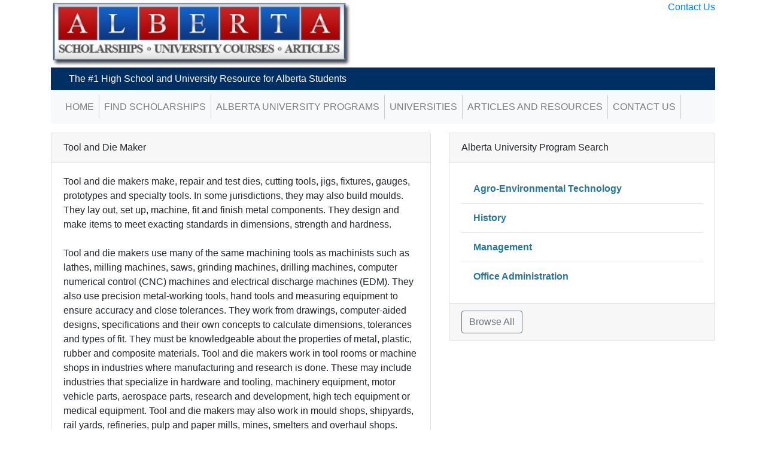

--- FILE ---
content_type: text/html; charset=UTF-8
request_url: https://albertascholarships.ca/resources/52/tool-and-die-maker.php
body_size: 4411
content:
<!doctype html>
<html class="no-js" lang="en">
<head>
    <!--<script data-ad-client="ca-pub-2044526303282441" async src="https://pagead2.googlesyndication.com/pagead/js/adsbygoogle.js"></script>-->
    <!-- Global site tag (gtag.js) - Google Analytics -->
        <script async src="https://www.googletagmanager.com/gtag/js?id=UA-15249900-14"></script>
        <script>
            window.dataLayer = window.dataLayer || [];

            function gtag() {
                dataLayer.push(arguments);
            }

            gtag('js', new Date());
                        gtag('config', 'UA-15249900-14');
            gtag('config', 'UA-15249900-1');
        </script>
    
    <meta charset="utf-8">
    <meta http-equiv="X-UA-Compatible" content="IE=edge">
    <meta name="viewport" content="width=device-width, initial-scale=1, shrink-to-fit=no">
    <meta name="csrf-token" content="iJxOZ4k9xvikWG8qyKVrluNH84VVsGA7NSgiPtKQ">
    <title>Alberta Scholarships - Tool and Die Maker</title>

    <meta name="description" content="Tool and die makers make, repair and test dies, cutting tools, jigs, fixtures, gauges, prototypes and specialty tools. In some jurisdictions, they may also build moulds. They lay out, set up, machine, fit and finish metal components. They design and...">
    
    <link media="all" type="text/css" rel="stylesheet" href="/css/vendor.css?id=2416bfb36c259cfb1593">
    <link media="all" type="text/css" rel="stylesheet" href="/css/app.css?id=24e467539cd37f7f3f38">

    
    <script>
        window.Laravel = {csrfToken: 'iJxOZ4k9xvikWG8qyKVrluNH84VVsGA7NSgiPtKQ'};
    </script>

</head>
<body>


<div class="container">
    <header>
        <div class="row">
            <div class="col-12 col-md-9">
                <a href="https://albertascholarships.ca"><img src="https://albertascholarships.ca/images/albertascholarshipsca/logo.jpg"
                                                   alt="Alberta Scholarships"></a>
            </div>
            <div class="col-12 col-md-3 text-right">
                <a href="https://albertascholarships.ca/contact-us.php">Contact Us</a>
            </div>
        </div>
        <div id="tagline">The #1 High School and University Resource for Alberta Students</div>

        <nav id="sitenav" class="navbar navbar-expand-lg navbar-light bg-light">
            <button class="navbar-toggler" type="button" data-toggle="collapse" data-target="#navbarSupportedContent" aria-controls="navbarSupportedContent"
                    aria-expanded="false" aria-label="Toggle navigation">
                <span class="navbar-toggler-icon"></span>
            </button>

            <div class="collapse navbar-collapse" id="navbarSupportedContent">
                <ul class="navbar-nav mr-auto">
                    <li class="nav-item"><a class="nav-link" href="https://albertascholarships.ca">Home</a></li>
                    <li class="nav-item"><a class="nav-link" href="https://albertascholarships.ca/all_scholarships.php">Find Scholarships</a></li>
                                            <li class="nav-item"><a class="nav-link" href="https://albertascholarships.ca/alberta/programs.php">Alberta University Programs</a>
                        </li>
                        
                                        <li class="nav-item"><a class="nav-link" href="https://albertascholarships.ca/all_universities.php">Universities</a></li>
                    <li class="nav-item"><a class="nav-link" href="https://albertascholarships.ca/all_resources.php">Articles and Resources</a></li>
                    <li class="nav-item"><a class="nav-link" href="https://albertascholarships.ca/contact-us.php">Contact Us</a></li>
                </ul>
            </div>
        </nav>
    </header>

    
    <div class="flash-message">
                                                    </div>
<div class="ajax-delete-msg" style="display: none">
    <div class="alert alert-danger" role="alert">
        You have successfully deleted an item.
    </div>
</div>
    <main>
            <div class="row">
        <div class="col-md-7">
            <div class="card">
                <div class="card-header">Tool and Die Maker</div>
                <div class="card-body">
                    <p>Tool and die makers make, repair and test dies, cutting tools, jigs, fixtures, gauges, prototypes and specialty tools. In some jurisdictions, they may also build moulds. They lay out, set up, machine, fit and finish metal components. They design and make items to meet exacting standards in dimensions, strength and hardness.<br />
<br />
Tool and die makers use many of the same machining tools as machinists such as lathes, milling machines, saws, grinding machines, drilling machines, computer numerical control (CNC) machines and electrical discharge machines (EDM). They also use precision metal-working tools, hand tools and measuring equipment to ensure accuracy and close tolerances. They work from drawings, computer-aided designs, specifications and their own concepts to calculate dimensions, tolerances and types of fit. They must be knowledgeable about the properties of metal, plastic, rubber and composite materials. Tool and die makers work in tool rooms or machine shops in industries where manufacturing and research is done. These may include industries that specialize in hardware and tooling, machinery equipment, motor vehicle parts, aerospace parts, research and development, high tech equipment or medical equipment. Tool and die makers may also work in mould shops, shipyards, rail yards, refineries, pulp and paper mills, mines, smelters and overhaul shops.<br />
<br />
Some tool and die makers may specialize in design, prototyping, heat treating, testing, jig and fixture fabrication, die fabrication, assembly, inspection and programming.<br />
<br />
Safety is important at all times. There are risks of injury working with moving machine parts, flying chips, sharp edges and extreme heat from ignited and heated materials. Precautions are required while working with manufacturing chemicals and airborne irritants.<br />
<br />
Key attributes for people entering this trade are: communication skills, mechanical aptitude, hand-eye coordination, manual dexterity, an ability to work independently and in teams, logical reasoning ability, an understanding of mathematics and physics, above average spatial ability and the ability to plan and think sequentially as well as multi-dimensionally. The work often requires considerable physical activity. Tool and die makers may work with other professionals such as machinists, mould makers, industrial mechanics (millwrights) and engineers.<br />
<br />
Experienced tool and die makers may become business owners, managers or instructors. With additional training, they may transfer their skills to design and engineering responsibilities. Their skills are also transferable to related occupations such as machinist, mould maker, industrial mechanic (millwright) and CNC programmer.</p>
                </div>
                <div class="card-footer">
                    <div class="row">
                        <div class="col text-center"><a href="https://albertascholarships.ca/all_resources.php" class="btn btn-outline-secondary">Back</a></div>
                    </div>
                </div>
            </div>
            <div class="card mt-3">
                <div class="card-header">Recently Added Resources</div>
                <div class="card-body bordered-li">
                    <ul class="list-group">
                                                    <li class="list-group-item">
                                <a href="https://albertascholarships.ca/resources/85/the-canadian-nursing-students-association.php">The Canadian Nursing Students&#039; Association</a>
                                <p>The Canadian Nursing Students Association (CNSA) is the voice of nursing students in Canada. For over thirty years, CNSA has represented the interests of nursing students to federal, provincial, and international governments and to other nursing and health care organizations. <a href="https://albertascholarships.ca/resources/85/the-canadian-nursing-students-association.php">More &gt;</a>
                                </p>
                            </li>
                                                    <li class="list-group-item">
                                <a href="https://albertascholarships.ca/resources/9/automotive-painter.php">Automotive Painter</a>
                                <p>Automotive painters work on the surfaces of motor vehicles, primarily in restoring vehicles to their original condition following damage and subsequent auto body repair. Generally, automotive painting begins when body work has been completed. Some of the duties that an automotive painter completes include: removing exterior trim and hardware; removing... <a href="https://albertascholarships.ca/resources/9/automotive-painter.php">More &gt;</a>
                                </p>
                            </li>
                                                    <li class="list-group-item">
                                <a href="https://albertascholarships.ca/resources/25/heavy-duty-equipment-technician.php">Heavy Duty Equipment Technician</a>
                                <p>A heavy duty equipment technician is a tradesperson who possesses the full range of knowledge, abilities and skills required to diagnose, repair, adjust, overhaul, maintain, operate and test mobile heavy duty off-road equipment.

Heavy duty equipment technicians are employed by companies that own and operate heavy equipment, heavy equipment dealerships,... <a href="https://albertascholarships.ca/resources/25/heavy-duty-equipment-technician.php">More &gt;</a>
                                </p>
                            </li>
                                                    <li class="list-group-item">
                                <a href="https://albertascholarships.ca/resources/16/carpenter.php">Carpenter</a>
                                <p>A carpenter is a tradesperson who possesses the full range of knowledge and abilities required to construct, renovate and repair institutional, commercial, industrial (I.C.I.) and residential structures made of wood, steel, concrete and other materials.

They can work for a wide array of employers, including construction firms, building owners and... <a href="https://albertascholarships.ca/resources/16/carpenter.php">More &gt;</a>
                                </p>
                            </li>
                                                    <li class="list-group-item">
                                <a href="https://albertascholarships.ca/resources/113/what-are-private-career-colleges-and-institutes-really-like.php">WHAT ARE PRIVATE CAREER COLLEGES AND INSTITUTES REALLY LIKE?</a>
                                <p>Private career colleges are like people--each is unique. Yet, some generalizations can be made.

1. Private career colleges often specialize in several training areas.

2. Most colleges are located in the main business district of a city or town or in a nearby business area. Sometimes, these colleges are in... <a href="https://albertascholarships.ca/resources/113/what-are-private-career-colleges-and-institutes-really-like.php">More &gt;</a>
                                </p>
                            </li>
                                                    <li class="list-group-item">
                                <a href="https://albertascholarships.ca/resources/74/canadian-computing-competition.php">Canadian Computing Competition</a>
                                <p>The Canadian Computing Competition (CCC) aims to benefit secondary school students with an interest in programming. It is an opportunity for students to test their ability in designing, understanding and implementing algorithms. Details are available in the full information brochure. <a href="https://albertascholarships.ca/resources/74/canadian-computing-competition.php">More &gt;</a>
                                </p>
                            </li>
                                                    <li class="list-group-item">
                                <a href="https://albertascholarships.ca/resources/53/transport-trailer-technician.php">Transport Trailer Technician</a>
                                <p>Transport trailer technicians inspect, diagnose, maintain and repair transport trailers connected to or moved by a power unit. Trailers include flat decks, dry freight vans, refrigerated vans, tankers, converters, boosters, jeeps, pole trailers, steering dollies, dump trailers and any other commercial pull-type units. Transport trailer technicians inspect, service and repair... <a href="https://albertascholarships.ca/resources/53/transport-trailer-technician.php">More &gt;</a>
                                </p>
                            </li>
                                                    <li class="list-group-item">
                                <a href="https://albertascholarships.ca/resources/58/apprenticeship-completion-grant.php">Apprenticeship Completion Grant</a>
                                <p>The Apprenticeship Completion Grant (ACG) is a $2,000 taxable cash grant designed to encourage apprentices registered in a designated Red Seal trade to complete their apprenticeship program and receive their certification. Eligibility is retroactive to January 1, 2009.

The completion grant will be offered to apprentices who complete their training,... <a href="https://albertascholarships.ca/resources/58/apprenticeship-completion-grant.php">More &gt;</a>
                                </p>
                            </li>
                                            </ul>
                </div>
            </div>
        </div>
        <div class="col-md-5">
            <div class="card bordered-li">
    <div class="card-header">Alberta University Program Search</div>
            <div class="card-body">
    <ul class="list-group">
                    <li class="list-group-item"><a href="https://albertascholarships.ca/alberta_programs/course/630/agro-environmental-technology.php">Agro-Environmental Technology</a></li>
                    <li class="list-group-item"><a href="https://albertascholarships.ca/alberta_programs/course/1531/history.php">History</a></li>
                    <li class="list-group-item"><a href="https://albertascholarships.ca/alberta_programs/course/942/management.php">Management</a></li>
                    <li class="list-group-item"><a href="https://albertascholarships.ca/alberta_programs/course/411/office-administration.php">Office Administration</a></li>
            </ul>
</div>
<div class="card-footer">
    <a class="btn btn-outline-secondary" href="https://albertascholarships.ca/bc_programs/programs.php">Browse All</a>
</div>
    </div>
        </div>
    </div>
    </main>

    <footer class="text-center">
        <small>
            <a href="https://albertascholarships.ca">Alberta Scholarships</a>
            <a href="https://bcscholarships.ca">BC Scholarships</a>
            <a href="https://saskatchewanscholarships.ca">Saskatchewan Scholarships</a>
            <a href="https://manitobascholarships.ca">Manitoba Scholarships</a>
            <a href="https://ontarioscholarships.ca">Ontario Scholarships</a>
            <a href="https://quebecscholarships.ca">Quebec Scholarships</a>
            <a href="https://novascotiascholarships.ca">Nova Scotia Scholarships</a>
        </small>

        <div class="text-center">
            <small>
                Copyright 2007 - 2026, All Rights Reserved <a href="https://albertascholarships.ca/privacy-policy.php">Privacy Policy</a>
            </small>
        </div>
        
    </footer>
</div>

<script type="text/javascript" src="/js/vendor.js?id=8ac18d6c85635c74d6cc"></script>




</body>
</html>
